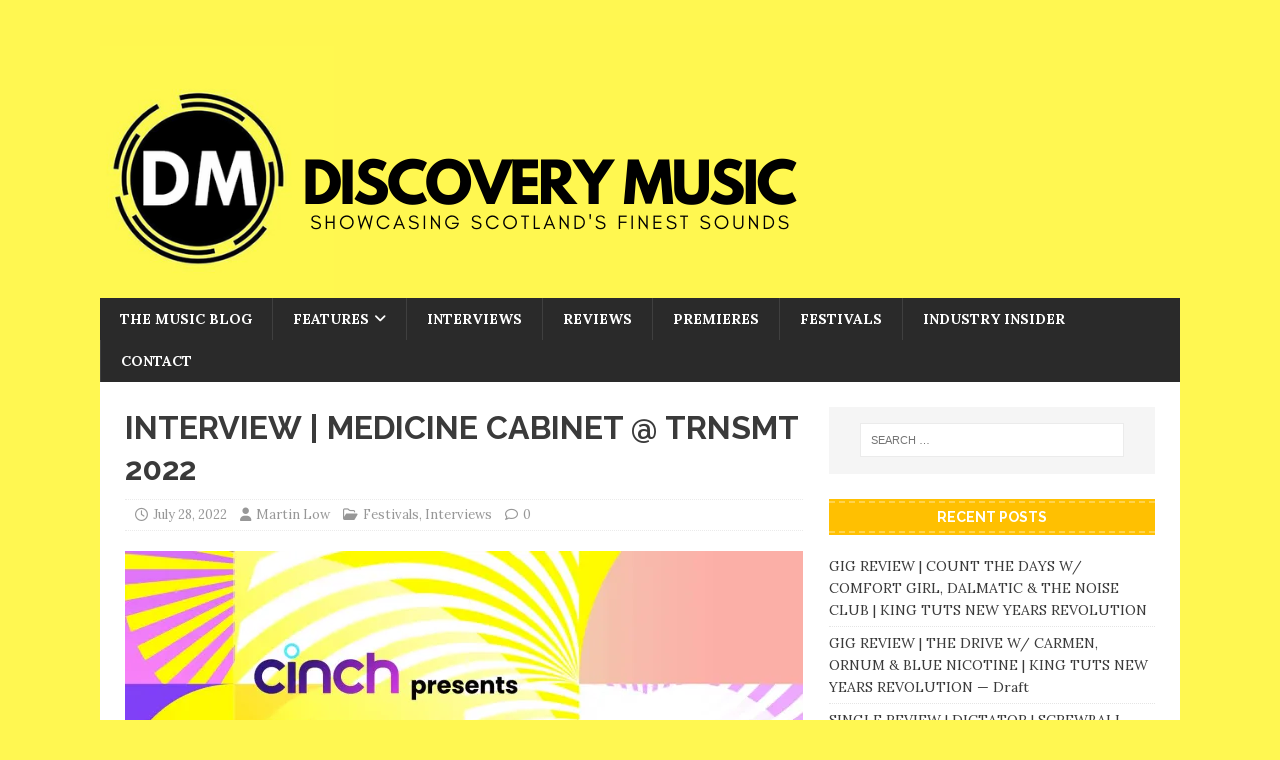

--- FILE ---
content_type: text/html; charset=UTF-8
request_url: https://discoverymusicscotland.com/interview-medicine-cabinet-trnsmt-2022/
body_size: 12822
content:
<!DOCTYPE html>
<html class="no-js" lang="en-US">
<head>
<meta charset="UTF-8">
<meta name="viewport" content="width=device-width, initial-scale=1.0">
<link rel="profile" href="http://gmpg.org/xfn/11" />
<meta name='robots' content='index, follow, max-image-preview:large, max-snippet:-1, max-video-preview:-1' />

	<!-- This site is optimized with the Yoast SEO plugin v26.7 - https://yoast.com/wordpress/plugins/seo/ -->
	<title>INTERVIEW | MEDICINE CABINET @ TRNSMT 2022 - Discovery Music Scotland</title>
	<link rel="canonical" href="https://discoverymusicscotland.com/interview-medicine-cabinet-trnsmt-2022/" />
	<meta property="og:locale" content="en_US" />
	<meta property="og:type" content="article" />
	<meta property="og:title" content="INTERVIEW | MEDICINE CABINET @ TRNSMT 2022 - Discovery Music Scotland" />
	<meta property="og:description" content="We caught up with Medicine Cabinet who had just played the River stage at TRNSMT 2022!" />
	<meta property="og:url" content="https://discoverymusicscotland.com/interview-medicine-cabinet-trnsmt-2022/" />
	<meta property="og:site_name" content="Discovery Music Scotland" />
	<meta property="article:published_time" content="2022-07-28T09:00:00+00:00" />
	<meta property="og:image" content="https://i0.wp.com/discoverymusicscotland.com/wp-content/uploads/2022/07/F317F08B-F7DE-4989-8C29-DA594AB23412.jpeg?fit=1400%2C800&ssl=1" />
	<meta property="og:image:width" content="1400" />
	<meta property="og:image:height" content="800" />
	<meta property="og:image:type" content="image/jpeg" />
	<meta name="author" content="Martin Low" />
	<meta name="twitter:card" content="summary_large_image" />
	<meta name="twitter:label1" content="Written by" />
	<meta name="twitter:data1" content="Martin Low" />
	<meta name="twitter:label2" content="Est. reading time" />
	<meta name="twitter:data2" content="1 minute" />
	<script type="application/ld+json" class="yoast-schema-graph">{"@context":"https://schema.org","@graph":[{"@type":"Article","@id":"https://discoverymusicscotland.com/interview-medicine-cabinet-trnsmt-2022/#article","isPartOf":{"@id":"https://discoverymusicscotland.com/interview-medicine-cabinet-trnsmt-2022/"},"author":{"name":"Martin Low","@id":"https://discoverymusicscotland.com/#/schema/person/8a338981d8d4dcd669fa053c6e39b885"},"headline":"INTERVIEW | MEDICINE CABINET @ TRNSMT 2022","datePublished":"2022-07-28T09:00:00+00:00","mainEntityOfPage":{"@id":"https://discoverymusicscotland.com/interview-medicine-cabinet-trnsmt-2022/"},"wordCount":37,"image":{"@id":"https://discoverymusicscotland.com/interview-medicine-cabinet-trnsmt-2022/#primaryimage"},"thumbnailUrl":"https://i0.wp.com/discoverymusicscotland.com/wp-content/uploads/2022/07/F317F08B-F7DE-4989-8C29-DA594AB23412.jpeg?fit=1400%2C800&ssl=1","articleSection":["Festivals","Interviews"],"inLanguage":"en-US"},{"@type":"WebPage","@id":"https://discoverymusicscotland.com/interview-medicine-cabinet-trnsmt-2022/","url":"https://discoverymusicscotland.com/interview-medicine-cabinet-trnsmt-2022/","name":"INTERVIEW | MEDICINE CABINET @ TRNSMT 2022 - Discovery Music Scotland","isPartOf":{"@id":"https://discoverymusicscotland.com/#website"},"primaryImageOfPage":{"@id":"https://discoverymusicscotland.com/interview-medicine-cabinet-trnsmt-2022/#primaryimage"},"image":{"@id":"https://discoverymusicscotland.com/interview-medicine-cabinet-trnsmt-2022/#primaryimage"},"thumbnailUrl":"https://i0.wp.com/discoverymusicscotland.com/wp-content/uploads/2022/07/F317F08B-F7DE-4989-8C29-DA594AB23412.jpeg?fit=1400%2C800&ssl=1","datePublished":"2022-07-28T09:00:00+00:00","author":{"@id":"https://discoverymusicscotland.com/#/schema/person/8a338981d8d4dcd669fa053c6e39b885"},"breadcrumb":{"@id":"https://discoverymusicscotland.com/interview-medicine-cabinet-trnsmt-2022/#breadcrumb"},"inLanguage":"en-US","potentialAction":[{"@type":"ReadAction","target":["https://discoverymusicscotland.com/interview-medicine-cabinet-trnsmt-2022/"]}]},{"@type":"ImageObject","inLanguage":"en-US","@id":"https://discoverymusicscotland.com/interview-medicine-cabinet-trnsmt-2022/#primaryimage","url":"https://i0.wp.com/discoverymusicscotland.com/wp-content/uploads/2022/07/F317F08B-F7DE-4989-8C29-DA594AB23412.jpeg?fit=1400%2C800&ssl=1","contentUrl":"https://i0.wp.com/discoverymusicscotland.com/wp-content/uploads/2022/07/F317F08B-F7DE-4989-8C29-DA594AB23412.jpeg?fit=1400%2C800&ssl=1","width":1400,"height":800},{"@type":"BreadcrumbList","@id":"https://discoverymusicscotland.com/interview-medicine-cabinet-trnsmt-2022/#breadcrumb","itemListElement":[{"@type":"ListItem","position":1,"name":"Home","item":"https://discoverymusicscotland.com/"},{"@type":"ListItem","position":2,"name":"INTERVIEW | MEDICINE CABINET @ TRNSMT 2022"}]},{"@type":"WebSite","@id":"https://discoverymusicscotland.com/#website","url":"https://discoverymusicscotland.com/","name":"Discovery Music Scotland","description":"Scotland&#039;s Music Site","potentialAction":[{"@type":"SearchAction","target":{"@type":"EntryPoint","urlTemplate":"https://discoverymusicscotland.com/?s={search_term_string}"},"query-input":{"@type":"PropertyValueSpecification","valueRequired":true,"valueName":"search_term_string"}}],"inLanguage":"en-US"},{"@type":"Person","@id":"https://discoverymusicscotland.com/#/schema/person/8a338981d8d4dcd669fa053c6e39b885","name":"Martin Low","image":{"@type":"ImageObject","inLanguage":"en-US","@id":"https://discoverymusicscotland.com/#/schema/person/image/","url":"https://secure.gravatar.com/avatar/828075413039a84f02cc05285694bd80e26f2184225c80708b09d497c52d9948?s=96&d=mm&r=g","contentUrl":"https://secure.gravatar.com/avatar/828075413039a84f02cc05285694bd80e26f2184225c80708b09d497c52d9948?s=96&d=mm&r=g","caption":"Martin Low"},"url":"https://discoverymusicscotland.com/author/martin-low/"}]}</script>
	<!-- / Yoast SEO plugin. -->


<link rel='dns-prefetch' href='//stats.wp.com' />
<link rel='dns-prefetch' href='//fonts.googleapis.com' />
<link rel='preconnect' href='//i0.wp.com' />
<link rel='preconnect' href='//c0.wp.com' />
<link rel="alternate" title="oEmbed (JSON)" type="application/json+oembed" href="https://discoverymusicscotland.com/wp-json/oembed/1.0/embed?url=https%3A%2F%2Fdiscoverymusicscotland.com%2Finterview-medicine-cabinet-trnsmt-2022%2F" />
<link rel="alternate" title="oEmbed (XML)" type="text/xml+oembed" href="https://discoverymusicscotland.com/wp-json/oembed/1.0/embed?url=https%3A%2F%2Fdiscoverymusicscotland.com%2Finterview-medicine-cabinet-trnsmt-2022%2F&#038;format=xml" />
		<!-- This site uses the Google Analytics by MonsterInsights plugin v9.11.1 - Using Analytics tracking - https://www.monsterinsights.com/ -->
							<script src="//www.googletagmanager.com/gtag/js?id=G-8S5T3B3QBB"  data-cfasync="false" data-wpfc-render="false" type="text/javascript" async></script>
			<script data-cfasync="false" data-wpfc-render="false" type="text/javascript">
				var mi_version = '9.11.1';
				var mi_track_user = true;
				var mi_no_track_reason = '';
								var MonsterInsightsDefaultLocations = {"page_location":"https:\/\/discoverymusicscotland.com\/interview-medicine-cabinet-trnsmt-2022\/"};
								if ( typeof MonsterInsightsPrivacyGuardFilter === 'function' ) {
					var MonsterInsightsLocations = (typeof MonsterInsightsExcludeQuery === 'object') ? MonsterInsightsPrivacyGuardFilter( MonsterInsightsExcludeQuery ) : MonsterInsightsPrivacyGuardFilter( MonsterInsightsDefaultLocations );
				} else {
					var MonsterInsightsLocations = (typeof MonsterInsightsExcludeQuery === 'object') ? MonsterInsightsExcludeQuery : MonsterInsightsDefaultLocations;
				}

								var disableStrs = [
										'ga-disable-G-8S5T3B3QBB',
									];

				/* Function to detect opted out users */
				function __gtagTrackerIsOptedOut() {
					for (var index = 0; index < disableStrs.length; index++) {
						if (document.cookie.indexOf(disableStrs[index] + '=true') > -1) {
							return true;
						}
					}

					return false;
				}

				/* Disable tracking if the opt-out cookie exists. */
				if (__gtagTrackerIsOptedOut()) {
					for (var index = 0; index < disableStrs.length; index++) {
						window[disableStrs[index]] = true;
					}
				}

				/* Opt-out function */
				function __gtagTrackerOptout() {
					for (var index = 0; index < disableStrs.length; index++) {
						document.cookie = disableStrs[index] + '=true; expires=Thu, 31 Dec 2099 23:59:59 UTC; path=/';
						window[disableStrs[index]] = true;
					}
				}

				if ('undefined' === typeof gaOptout) {
					function gaOptout() {
						__gtagTrackerOptout();
					}
				}
								window.dataLayer = window.dataLayer || [];

				window.MonsterInsightsDualTracker = {
					helpers: {},
					trackers: {},
				};
				if (mi_track_user) {
					function __gtagDataLayer() {
						dataLayer.push(arguments);
					}

					function __gtagTracker(type, name, parameters) {
						if (!parameters) {
							parameters = {};
						}

						if (parameters.send_to) {
							__gtagDataLayer.apply(null, arguments);
							return;
						}

						if (type === 'event') {
														parameters.send_to = monsterinsights_frontend.v4_id;
							var hookName = name;
							if (typeof parameters['event_category'] !== 'undefined') {
								hookName = parameters['event_category'] + ':' + name;
							}

							if (typeof MonsterInsightsDualTracker.trackers[hookName] !== 'undefined') {
								MonsterInsightsDualTracker.trackers[hookName](parameters);
							} else {
								__gtagDataLayer('event', name, parameters);
							}
							
						} else {
							__gtagDataLayer.apply(null, arguments);
						}
					}

					__gtagTracker('js', new Date());
					__gtagTracker('set', {
						'developer_id.dZGIzZG': true,
											});
					if ( MonsterInsightsLocations.page_location ) {
						__gtagTracker('set', MonsterInsightsLocations);
					}
										__gtagTracker('config', 'G-8S5T3B3QBB', {"forceSSL":"true","link_attribution":"true"} );
										window.gtag = __gtagTracker;										(function () {
						/* https://developers.google.com/analytics/devguides/collection/analyticsjs/ */
						/* ga and __gaTracker compatibility shim. */
						var noopfn = function () {
							return null;
						};
						var newtracker = function () {
							return new Tracker();
						};
						var Tracker = function () {
							return null;
						};
						var p = Tracker.prototype;
						p.get = noopfn;
						p.set = noopfn;
						p.send = function () {
							var args = Array.prototype.slice.call(arguments);
							args.unshift('send');
							__gaTracker.apply(null, args);
						};
						var __gaTracker = function () {
							var len = arguments.length;
							if (len === 0) {
								return;
							}
							var f = arguments[len - 1];
							if (typeof f !== 'object' || f === null || typeof f.hitCallback !== 'function') {
								if ('send' === arguments[0]) {
									var hitConverted, hitObject = false, action;
									if ('event' === arguments[1]) {
										if ('undefined' !== typeof arguments[3]) {
											hitObject = {
												'eventAction': arguments[3],
												'eventCategory': arguments[2],
												'eventLabel': arguments[4],
												'value': arguments[5] ? arguments[5] : 1,
											}
										}
									}
									if ('pageview' === arguments[1]) {
										if ('undefined' !== typeof arguments[2]) {
											hitObject = {
												'eventAction': 'page_view',
												'page_path': arguments[2],
											}
										}
									}
									if (typeof arguments[2] === 'object') {
										hitObject = arguments[2];
									}
									if (typeof arguments[5] === 'object') {
										Object.assign(hitObject, arguments[5]);
									}
									if ('undefined' !== typeof arguments[1].hitType) {
										hitObject = arguments[1];
										if ('pageview' === hitObject.hitType) {
											hitObject.eventAction = 'page_view';
										}
									}
									if (hitObject) {
										action = 'timing' === arguments[1].hitType ? 'timing_complete' : hitObject.eventAction;
										hitConverted = mapArgs(hitObject);
										__gtagTracker('event', action, hitConverted);
									}
								}
								return;
							}

							function mapArgs(args) {
								var arg, hit = {};
								var gaMap = {
									'eventCategory': 'event_category',
									'eventAction': 'event_action',
									'eventLabel': 'event_label',
									'eventValue': 'event_value',
									'nonInteraction': 'non_interaction',
									'timingCategory': 'event_category',
									'timingVar': 'name',
									'timingValue': 'value',
									'timingLabel': 'event_label',
									'page': 'page_path',
									'location': 'page_location',
									'title': 'page_title',
									'referrer' : 'page_referrer',
								};
								for (arg in args) {
																		if (!(!args.hasOwnProperty(arg) || !gaMap.hasOwnProperty(arg))) {
										hit[gaMap[arg]] = args[arg];
									} else {
										hit[arg] = args[arg];
									}
								}
								return hit;
							}

							try {
								f.hitCallback();
							} catch (ex) {
							}
						};
						__gaTracker.create = newtracker;
						__gaTracker.getByName = newtracker;
						__gaTracker.getAll = function () {
							return [];
						};
						__gaTracker.remove = noopfn;
						__gaTracker.loaded = true;
						window['__gaTracker'] = __gaTracker;
					})();
									} else {
										console.log("");
					(function () {
						function __gtagTracker() {
							return null;
						}

						window['__gtagTracker'] = __gtagTracker;
						window['gtag'] = __gtagTracker;
					})();
									}
			</script>
							<!-- / Google Analytics by MonsterInsights -->
		<style id='wp-img-auto-sizes-contain-inline-css' type='text/css'>
img:is([sizes=auto i],[sizes^="auto," i]){contain-intrinsic-size:3000px 1500px}
/*# sourceURL=wp-img-auto-sizes-contain-inline-css */
</style>
<style id='wp-emoji-styles-inline-css' type='text/css'>

	img.wp-smiley, img.emoji {
		display: inline !important;
		border: none !important;
		box-shadow: none !important;
		height: 1em !important;
		width: 1em !important;
		margin: 0 0.07em !important;
		vertical-align: -0.1em !important;
		background: none !important;
		padding: 0 !important;
	}
/*# sourceURL=wp-emoji-styles-inline-css */
</style>
<link rel='stylesheet' id='wp-block-library-css' href='https://c0.wp.com/c/6.9/wp-includes/css/dist/block-library/style.min.css' type='text/css' media='all' />
<style id='wp-block-embed-inline-css' type='text/css'>
.wp-block-embed.alignleft,.wp-block-embed.alignright,.wp-block[data-align=left]>[data-type="core/embed"],.wp-block[data-align=right]>[data-type="core/embed"]{max-width:360px;width:100%}.wp-block-embed.alignleft .wp-block-embed__wrapper,.wp-block-embed.alignright .wp-block-embed__wrapper,.wp-block[data-align=left]>[data-type="core/embed"] .wp-block-embed__wrapper,.wp-block[data-align=right]>[data-type="core/embed"] .wp-block-embed__wrapper{min-width:280px}.wp-block-cover .wp-block-embed{min-height:240px;min-width:320px}.wp-block-embed{overflow-wrap:break-word}.wp-block-embed :where(figcaption){margin-bottom:1em;margin-top:.5em}.wp-block-embed iframe{max-width:100%}.wp-block-embed__wrapper{position:relative}.wp-embed-responsive .wp-has-aspect-ratio .wp-block-embed__wrapper:before{content:"";display:block;padding-top:50%}.wp-embed-responsive .wp-has-aspect-ratio iframe{bottom:0;height:100%;left:0;position:absolute;right:0;top:0;width:100%}.wp-embed-responsive .wp-embed-aspect-21-9 .wp-block-embed__wrapper:before{padding-top:42.85%}.wp-embed-responsive .wp-embed-aspect-18-9 .wp-block-embed__wrapper:before{padding-top:50%}.wp-embed-responsive .wp-embed-aspect-16-9 .wp-block-embed__wrapper:before{padding-top:56.25%}.wp-embed-responsive .wp-embed-aspect-4-3 .wp-block-embed__wrapper:before{padding-top:75%}.wp-embed-responsive .wp-embed-aspect-1-1 .wp-block-embed__wrapper:before{padding-top:100%}.wp-embed-responsive .wp-embed-aspect-9-16 .wp-block-embed__wrapper:before{padding-top:177.77%}.wp-embed-responsive .wp-embed-aspect-1-2 .wp-block-embed__wrapper:before{padding-top:200%}
/*# sourceURL=https://c0.wp.com/c/6.9/wp-includes/blocks/embed/style.min.css */
</style>
<style id='global-styles-inline-css' type='text/css'>
:root{--wp--preset--aspect-ratio--square: 1;--wp--preset--aspect-ratio--4-3: 4/3;--wp--preset--aspect-ratio--3-4: 3/4;--wp--preset--aspect-ratio--3-2: 3/2;--wp--preset--aspect-ratio--2-3: 2/3;--wp--preset--aspect-ratio--16-9: 16/9;--wp--preset--aspect-ratio--9-16: 9/16;--wp--preset--color--black: #000000;--wp--preset--color--cyan-bluish-gray: #abb8c3;--wp--preset--color--white: #ffffff;--wp--preset--color--pale-pink: #f78da7;--wp--preset--color--vivid-red: #cf2e2e;--wp--preset--color--luminous-vivid-orange: #ff6900;--wp--preset--color--luminous-vivid-amber: #fcb900;--wp--preset--color--light-green-cyan: #7bdcb5;--wp--preset--color--vivid-green-cyan: #00d084;--wp--preset--color--pale-cyan-blue: #8ed1fc;--wp--preset--color--vivid-cyan-blue: #0693e3;--wp--preset--color--vivid-purple: #9b51e0;--wp--preset--gradient--vivid-cyan-blue-to-vivid-purple: linear-gradient(135deg,rgb(6,147,227) 0%,rgb(155,81,224) 100%);--wp--preset--gradient--light-green-cyan-to-vivid-green-cyan: linear-gradient(135deg,rgb(122,220,180) 0%,rgb(0,208,130) 100%);--wp--preset--gradient--luminous-vivid-amber-to-luminous-vivid-orange: linear-gradient(135deg,rgb(252,185,0) 0%,rgb(255,105,0) 100%);--wp--preset--gradient--luminous-vivid-orange-to-vivid-red: linear-gradient(135deg,rgb(255,105,0) 0%,rgb(207,46,46) 100%);--wp--preset--gradient--very-light-gray-to-cyan-bluish-gray: linear-gradient(135deg,rgb(238,238,238) 0%,rgb(169,184,195) 100%);--wp--preset--gradient--cool-to-warm-spectrum: linear-gradient(135deg,rgb(74,234,220) 0%,rgb(151,120,209) 20%,rgb(207,42,186) 40%,rgb(238,44,130) 60%,rgb(251,105,98) 80%,rgb(254,248,76) 100%);--wp--preset--gradient--blush-light-purple: linear-gradient(135deg,rgb(255,206,236) 0%,rgb(152,150,240) 100%);--wp--preset--gradient--blush-bordeaux: linear-gradient(135deg,rgb(254,205,165) 0%,rgb(254,45,45) 50%,rgb(107,0,62) 100%);--wp--preset--gradient--luminous-dusk: linear-gradient(135deg,rgb(255,203,112) 0%,rgb(199,81,192) 50%,rgb(65,88,208) 100%);--wp--preset--gradient--pale-ocean: linear-gradient(135deg,rgb(255,245,203) 0%,rgb(182,227,212) 50%,rgb(51,167,181) 100%);--wp--preset--gradient--electric-grass: linear-gradient(135deg,rgb(202,248,128) 0%,rgb(113,206,126) 100%);--wp--preset--gradient--midnight: linear-gradient(135deg,rgb(2,3,129) 0%,rgb(40,116,252) 100%);--wp--preset--font-size--small: 13px;--wp--preset--font-size--medium: 20px;--wp--preset--font-size--large: 36px;--wp--preset--font-size--x-large: 42px;--wp--preset--spacing--20: 0.44rem;--wp--preset--spacing--30: 0.67rem;--wp--preset--spacing--40: 1rem;--wp--preset--spacing--50: 1.5rem;--wp--preset--spacing--60: 2.25rem;--wp--preset--spacing--70: 3.38rem;--wp--preset--spacing--80: 5.06rem;--wp--preset--shadow--natural: 6px 6px 9px rgba(0, 0, 0, 0.2);--wp--preset--shadow--deep: 12px 12px 50px rgba(0, 0, 0, 0.4);--wp--preset--shadow--sharp: 6px 6px 0px rgba(0, 0, 0, 0.2);--wp--preset--shadow--outlined: 6px 6px 0px -3px rgb(255, 255, 255), 6px 6px rgb(0, 0, 0);--wp--preset--shadow--crisp: 6px 6px 0px rgb(0, 0, 0);}:where(.is-layout-flex){gap: 0.5em;}:where(.is-layout-grid){gap: 0.5em;}body .is-layout-flex{display: flex;}.is-layout-flex{flex-wrap: wrap;align-items: center;}.is-layout-flex > :is(*, div){margin: 0;}body .is-layout-grid{display: grid;}.is-layout-grid > :is(*, div){margin: 0;}:where(.wp-block-columns.is-layout-flex){gap: 2em;}:where(.wp-block-columns.is-layout-grid){gap: 2em;}:where(.wp-block-post-template.is-layout-flex){gap: 1.25em;}:where(.wp-block-post-template.is-layout-grid){gap: 1.25em;}.has-black-color{color: var(--wp--preset--color--black) !important;}.has-cyan-bluish-gray-color{color: var(--wp--preset--color--cyan-bluish-gray) !important;}.has-white-color{color: var(--wp--preset--color--white) !important;}.has-pale-pink-color{color: var(--wp--preset--color--pale-pink) !important;}.has-vivid-red-color{color: var(--wp--preset--color--vivid-red) !important;}.has-luminous-vivid-orange-color{color: var(--wp--preset--color--luminous-vivid-orange) !important;}.has-luminous-vivid-amber-color{color: var(--wp--preset--color--luminous-vivid-amber) !important;}.has-light-green-cyan-color{color: var(--wp--preset--color--light-green-cyan) !important;}.has-vivid-green-cyan-color{color: var(--wp--preset--color--vivid-green-cyan) !important;}.has-pale-cyan-blue-color{color: var(--wp--preset--color--pale-cyan-blue) !important;}.has-vivid-cyan-blue-color{color: var(--wp--preset--color--vivid-cyan-blue) !important;}.has-vivid-purple-color{color: var(--wp--preset--color--vivid-purple) !important;}.has-black-background-color{background-color: var(--wp--preset--color--black) !important;}.has-cyan-bluish-gray-background-color{background-color: var(--wp--preset--color--cyan-bluish-gray) !important;}.has-white-background-color{background-color: var(--wp--preset--color--white) !important;}.has-pale-pink-background-color{background-color: var(--wp--preset--color--pale-pink) !important;}.has-vivid-red-background-color{background-color: var(--wp--preset--color--vivid-red) !important;}.has-luminous-vivid-orange-background-color{background-color: var(--wp--preset--color--luminous-vivid-orange) !important;}.has-luminous-vivid-amber-background-color{background-color: var(--wp--preset--color--luminous-vivid-amber) !important;}.has-light-green-cyan-background-color{background-color: var(--wp--preset--color--light-green-cyan) !important;}.has-vivid-green-cyan-background-color{background-color: var(--wp--preset--color--vivid-green-cyan) !important;}.has-pale-cyan-blue-background-color{background-color: var(--wp--preset--color--pale-cyan-blue) !important;}.has-vivid-cyan-blue-background-color{background-color: var(--wp--preset--color--vivid-cyan-blue) !important;}.has-vivid-purple-background-color{background-color: var(--wp--preset--color--vivid-purple) !important;}.has-black-border-color{border-color: var(--wp--preset--color--black) !important;}.has-cyan-bluish-gray-border-color{border-color: var(--wp--preset--color--cyan-bluish-gray) !important;}.has-white-border-color{border-color: var(--wp--preset--color--white) !important;}.has-pale-pink-border-color{border-color: var(--wp--preset--color--pale-pink) !important;}.has-vivid-red-border-color{border-color: var(--wp--preset--color--vivid-red) !important;}.has-luminous-vivid-orange-border-color{border-color: var(--wp--preset--color--luminous-vivid-orange) !important;}.has-luminous-vivid-amber-border-color{border-color: var(--wp--preset--color--luminous-vivid-amber) !important;}.has-light-green-cyan-border-color{border-color: var(--wp--preset--color--light-green-cyan) !important;}.has-vivid-green-cyan-border-color{border-color: var(--wp--preset--color--vivid-green-cyan) !important;}.has-pale-cyan-blue-border-color{border-color: var(--wp--preset--color--pale-cyan-blue) !important;}.has-vivid-cyan-blue-border-color{border-color: var(--wp--preset--color--vivid-cyan-blue) !important;}.has-vivid-purple-border-color{border-color: var(--wp--preset--color--vivid-purple) !important;}.has-vivid-cyan-blue-to-vivid-purple-gradient-background{background: var(--wp--preset--gradient--vivid-cyan-blue-to-vivid-purple) !important;}.has-light-green-cyan-to-vivid-green-cyan-gradient-background{background: var(--wp--preset--gradient--light-green-cyan-to-vivid-green-cyan) !important;}.has-luminous-vivid-amber-to-luminous-vivid-orange-gradient-background{background: var(--wp--preset--gradient--luminous-vivid-amber-to-luminous-vivid-orange) !important;}.has-luminous-vivid-orange-to-vivid-red-gradient-background{background: var(--wp--preset--gradient--luminous-vivid-orange-to-vivid-red) !important;}.has-very-light-gray-to-cyan-bluish-gray-gradient-background{background: var(--wp--preset--gradient--very-light-gray-to-cyan-bluish-gray) !important;}.has-cool-to-warm-spectrum-gradient-background{background: var(--wp--preset--gradient--cool-to-warm-spectrum) !important;}.has-blush-light-purple-gradient-background{background: var(--wp--preset--gradient--blush-light-purple) !important;}.has-blush-bordeaux-gradient-background{background: var(--wp--preset--gradient--blush-bordeaux) !important;}.has-luminous-dusk-gradient-background{background: var(--wp--preset--gradient--luminous-dusk) !important;}.has-pale-ocean-gradient-background{background: var(--wp--preset--gradient--pale-ocean) !important;}.has-electric-grass-gradient-background{background: var(--wp--preset--gradient--electric-grass) !important;}.has-midnight-gradient-background{background: var(--wp--preset--gradient--midnight) !important;}.has-small-font-size{font-size: var(--wp--preset--font-size--small) !important;}.has-medium-font-size{font-size: var(--wp--preset--font-size--medium) !important;}.has-large-font-size{font-size: var(--wp--preset--font-size--large) !important;}.has-x-large-font-size{font-size: var(--wp--preset--font-size--x-large) !important;}
/*# sourceURL=global-styles-inline-css */
</style>

<style id='classic-theme-styles-inline-css' type='text/css'>
/*! This file is auto-generated */
.wp-block-button__link{color:#fff;background-color:#32373c;border-radius:9999px;box-shadow:none;text-decoration:none;padding:calc(.667em + 2px) calc(1.333em + 2px);font-size:1.125em}.wp-block-file__button{background:#32373c;color:#fff;text-decoration:none}
/*# sourceURL=/wp-includes/css/classic-themes.min.css */
</style>
<link rel='stylesheet' id='mh-magazine-lite-css' href='https://discoverymusicscotland.com/wp-content/themes/mh-magazine-lite/style.css?ver=2.10.0' type='text/css' media='all' />
<link rel='stylesheet' id='mh-retromag-css' href='https://discoverymusicscotland.com/wp-content/themes/mh-retromag/style.css?ver=1.0.1' type='text/css' media='all' />
<link rel='stylesheet' id='mh-font-awesome-css' href='https://discoverymusicscotland.com/wp-content/themes/mh-magazine-lite/includes/font-awesome.min.css' type='text/css' media='all' />
<link rel='stylesheet' id='mh-retromag-fonts-css' href='https://fonts.googleapis.com/css?family=Lora:400,400i,700|Raleway:400,700' type='text/css' media='all' />
<link rel='stylesheet' id='wp-block-paragraph-css' href='https://c0.wp.com/c/6.9/wp-includes/blocks/paragraph/style.min.css' type='text/css' media='all' />
<script type="text/javascript" src="https://discoverymusicscotland.com/wp-content/plugins/google-analytics-for-wordpress/assets/js/frontend-gtag.min.js?ver=9.11.1" id="monsterinsights-frontend-script-js" async="async" data-wp-strategy="async"></script>
<script data-cfasync="false" data-wpfc-render="false" type="text/javascript" id='monsterinsights-frontend-script-js-extra'>/* <![CDATA[ */
var monsterinsights_frontend = {"js_events_tracking":"true","download_extensions":"doc,pdf,ppt,zip,xls,docx,pptx,xlsx","inbound_paths":"[{\"path\":\"\\\/go\\\/\",\"label\":\"affiliate\"},{\"path\":\"\\\/recommend\\\/\",\"label\":\"affiliate\"}]","home_url":"https:\/\/discoverymusicscotland.com","hash_tracking":"false","v4_id":"G-8S5T3B3QBB"};/* ]]> */
</script>
<script type="text/javascript" src="https://c0.wp.com/c/6.9/wp-includes/js/jquery/jquery.min.js" id="jquery-core-js"></script>
<script type="text/javascript" src="https://c0.wp.com/c/6.9/wp-includes/js/jquery/jquery-migrate.min.js" id="jquery-migrate-js"></script>
<script type="text/javascript" id="mh-scripts-js-extra">
/* <![CDATA[ */
var mh_magazine = {"text":{"toggle_menu":"Toggle Menu"}};
//# sourceURL=mh-scripts-js-extra
/* ]]> */
</script>
<script type="text/javascript" src="https://discoverymusicscotland.com/wp-content/themes/mh-magazine-lite/js/scripts.js?ver=2.10.0" id="mh-scripts-js"></script>
<link rel="https://api.w.org/" href="https://discoverymusicscotland.com/wp-json/" /><link rel="alternate" title="JSON" type="application/json" href="https://discoverymusicscotland.com/wp-json/wp/v2/posts/5813" /><link rel="EditURI" type="application/rsd+xml" title="RSD" href="https://discoverymusicscotland.com/xmlrpc.php?rsd" />
<meta name="generator" content="WordPress 6.9" />
<link rel='shortlink' href='https://discoverymusicscotland.com/?p=5813' />
            <script type="text/javascript"><!--
                                function powerpress_pinw(pinw_url){window.open(pinw_url, 'PowerPressPlayer','toolbar=0,status=0,resizable=1,width=460,height=320');	return false;}
                //-->

                // tabnab protection
                window.addEventListener('load', function () {
                    // make all links have rel="noopener noreferrer"
                    document.querySelectorAll('a[target="_blank"]').forEach(link => {
                        link.setAttribute('rel', 'noopener noreferrer');
                    });
                });
            </script>
            	<style>img#wpstats{display:none}</style>
		<!--[if lt IE 9]>
<script src="https://discoverymusicscotland.com/wp-content/themes/mh-magazine-lite/js/css3-mediaqueries.js"></script>
<![endif]-->
<style type="text/css" id="custom-background-css">
body.custom-background { background-color: #fff751; }
</style>
	<link rel="icon" href="https://i0.wp.com/discoverymusicscotland.com/wp-content/uploads/2020/04/cropped-DM-Logo-1.png?fit=32%2C32&#038;ssl=1" sizes="32x32" />
<link rel="icon" href="https://i0.wp.com/discoverymusicscotland.com/wp-content/uploads/2020/04/cropped-DM-Logo-1.png?fit=192%2C192&#038;ssl=1" sizes="192x192" />
<link rel="apple-touch-icon" href="https://i0.wp.com/discoverymusicscotland.com/wp-content/uploads/2020/04/cropped-DM-Logo-1.png?fit=180%2C180&#038;ssl=1" />
<meta name="msapplication-TileImage" content="https://i0.wp.com/discoverymusicscotland.com/wp-content/uploads/2020/04/cropped-DM-Logo-1.png?fit=270%2C270&#038;ssl=1" />
</head>
<body id="mh-mobile" class="wp-singular post-template-default single single-post postid-5813 single-format-standard custom-background wp-theme-mh-magazine-lite wp-child-theme-mh-retromag mh-right-sb" itemscope="itemscope" itemtype="https://schema.org/WebPage">
<div class="mh-container mh-container-outer">
<div class="mh-header-mobile-nav mh-clearfix"></div>
<header class="mh-header" itemscope="itemscope" itemtype="https://schema.org/WPHeader">
	<div class="mh-container mh-container-inner mh-row mh-clearfix">
		<div class="mh-custom-header mh-clearfix">
<a class="mh-header-image-link" href="https://discoverymusicscotland.com/" title="Discovery Music Scotland" rel="home">
<img class="mh-header-image" src="https://discoverymusicscotland.com/wp-content/uploads/2020/05/cropped-DISCOVERY-MUSIC-FB-BANNER-3.png" height="273" width="820" alt="Discovery Music Scotland" />
</a>
</div>
	</div>
	<div class="mh-main-nav-wrap">
		<nav class="mh-navigation mh-main-nav mh-container mh-container-inner mh-clearfix" itemscope="itemscope" itemtype="https://schema.org/SiteNavigationElement">
			<div class="menu-main-menu-container"><ul id="menu-main-menu" class="menu"><li id="menu-item-17" class="menu-item menu-item-type-taxonomy menu-item-object-category menu-item-17"><a href="https://discoverymusicscotland.com/category/music-blog/">The Music Blog</a></li>
<li id="menu-item-13" class="menu-item menu-item-type-taxonomy menu-item-object-category menu-item-has-children menu-item-13"><a href="https://discoverymusicscotland.com/category/features/">Features</a>
<ul class="sub-menu">
	<li id="menu-item-12" class="menu-item menu-item-type-taxonomy menu-item-object-category menu-item-12"><a href="https://discoverymusicscotland.com/category/news/">News</a></li>
</ul>
</li>
<li id="menu-item-14" class="menu-item menu-item-type-taxonomy menu-item-object-category current-post-ancestor current-menu-parent current-post-parent menu-item-14"><a href="https://discoverymusicscotland.com/category/interviews/">Interviews</a></li>
<li id="menu-item-16" class="menu-item menu-item-type-taxonomy menu-item-object-category menu-item-16"><a href="https://discoverymusicscotland.com/category/reviews/">Reviews</a></li>
<li id="menu-item-15" class="menu-item menu-item-type-taxonomy menu-item-object-category menu-item-15"><a href="https://discoverymusicscotland.com/category/premiers/">Premieres</a></li>
<li id="menu-item-18" class="menu-item menu-item-type-taxonomy menu-item-object-category current-post-ancestor current-menu-parent current-post-parent menu-item-18"><a href="https://discoverymusicscotland.com/category/festivals/">Festivals</a></li>
<li id="menu-item-19" class="menu-item menu-item-type-taxonomy menu-item-object-category menu-item-19"><a href="https://discoverymusicscotland.com/category/industry-insider/">Industry Insider</a></li>
<li id="menu-item-1615" class="menu-item menu-item-type-post_type menu-item-object-page menu-item-1615"><a href="https://discoverymusicscotland.com/contact/">Contact</a></li>
</ul></div>		</nav>
	</div>
</header><div class="mh-wrapper mh-clearfix">
	<div id="main-content" class="mh-content" role="main" itemprop="mainContentOfPage"><article id="post-5813" class="post-5813 post type-post status-publish format-standard has-post-thumbnail hentry category-festivals category-interviews">
	<header class="entry-header mh-clearfix"><h1 class="entry-title">INTERVIEW | MEDICINE CABINET @ TRNSMT 2022</h1><p class="mh-meta entry-meta">
<span class="entry-meta-date updated"><i class="far fa-clock"></i><a href="https://discoverymusicscotland.com/2022/07/">July 28, 2022</a></span>
<span class="entry-meta-author author vcard"><i class="fa fa-user"></i><a class="fn" href="https://discoverymusicscotland.com/author/martin-low/">Martin Low</a></span>
<span class="entry-meta-categories"><i class="far fa-folder-open"></i><a href="https://discoverymusicscotland.com/category/festivals/" rel="category tag">Festivals</a>, <a href="https://discoverymusicscotland.com/category/interviews/" rel="category tag">Interviews</a></span>
<span class="entry-meta-comments"><i class="far fa-comment"></i><a class="mh-comment-scroll" href="https://discoverymusicscotland.com/interview-medicine-cabinet-trnsmt-2022/#mh-comments">0</a></span>
</p>
	</header>
		<div class="entry-content mh-clearfix">
<figure class="entry-thumbnail">
<img src="https://i0.wp.com/discoverymusicscotland.com/wp-content/uploads/2022/07/F317F08B-F7DE-4989-8C29-DA594AB23412.jpeg?resize=678%2C381&#038;ssl=1" alt="" title="F317F08B-F7DE-4989-8C29-DA594AB23412" />
</figure>

<p>We caught up with Medicine Cabinet who had just played the River stage at TRNSMT 2022!<br><br></p>



<figure class="wp-block-embed is-type-rich is-provider-soundcloud wp-block-embed-soundcloud"><div class="wp-block-embed__wrapper">
<iframe title="DISCOVERY MUSIC | TRNSMT 2022 | MEDICINE CABINET by Discovery Music" width="678" height="400" scrolling="no" frameborder="no" src="https://w.soundcloud.com/player/?visual=true&#038;url=https%3A%2F%2Fapi.soundcloud.com%2Ftracks%2F1309497205&#038;show_artwork=true&#038;maxheight=1000&#038;maxwidth=678"></iframe>
</div></figure>
	</div></article><nav class="mh-post-nav mh-row mh-clearfix" itemscope="itemscope" itemtype="https://schema.org/SiteNavigationElement">
<div class="mh-col-1-2 mh-post-nav-item mh-post-nav-prev">
<a href="https://discoverymusicscotland.com/single-review-aiden-driver-going-under/" rel="prev"><img width="80" height="60" src="https://i0.wp.com/discoverymusicscotland.com/wp-content/uploads/2022/07/293433210_5339410709475576_6679706830130630477_n.jpg?resize=80%2C60&amp;ssl=1" class="attachment-mh-magazine-lite-small size-mh-magazine-lite-small wp-post-image" alt="" decoding="async" srcset="https://i0.wp.com/discoverymusicscotland.com/wp-content/uploads/2022/07/293433210_5339410709475576_6679706830130630477_n.jpg?resize=678%2C509&amp;ssl=1 678w, https://i0.wp.com/discoverymusicscotland.com/wp-content/uploads/2022/07/293433210_5339410709475576_6679706830130630477_n.jpg?resize=326%2C245&amp;ssl=1 326w, https://i0.wp.com/discoverymusicscotland.com/wp-content/uploads/2022/07/293433210_5339410709475576_6679706830130630477_n.jpg?resize=80%2C60&amp;ssl=1 80w, https://i0.wp.com/discoverymusicscotland.com/wp-content/uploads/2022/07/293433210_5339410709475576_6679706830130630477_n.jpg?zoom=2&amp;resize=80%2C60 160w, https://i0.wp.com/discoverymusicscotland.com/wp-content/uploads/2022/07/293433210_5339410709475576_6679706830130630477_n.jpg?zoom=3&amp;resize=80%2C60 240w" sizes="(max-width: 80px) 100vw, 80px" /><span>Previous</span><p>SINGLE REVIEW | AIDEN DRIVER | GOING UNDER</p></a></div>
<div class="mh-col-1-2 mh-post-nav-item mh-post-nav-next">
<a href="https://discoverymusicscotland.com/interview-mimi-webb-trnsmt-2022/" rel="next"><img width="80" height="60" src="https://i0.wp.com/discoverymusicscotland.com/wp-content/uploads/2022/07/F317F08B-F7DE-4989-8C29-DA594AB23412.jpeg?resize=80%2C60&amp;ssl=1" class="attachment-mh-magazine-lite-small size-mh-magazine-lite-small wp-post-image" alt="" decoding="async" srcset="https://i0.wp.com/discoverymusicscotland.com/wp-content/uploads/2022/07/F317F08B-F7DE-4989-8C29-DA594AB23412.jpeg?resize=678%2C509&amp;ssl=1 678w, https://i0.wp.com/discoverymusicscotland.com/wp-content/uploads/2022/07/F317F08B-F7DE-4989-8C29-DA594AB23412.jpeg?resize=326%2C245&amp;ssl=1 326w, https://i0.wp.com/discoverymusicscotland.com/wp-content/uploads/2022/07/F317F08B-F7DE-4989-8C29-DA594AB23412.jpeg?resize=80%2C60&amp;ssl=1 80w, https://i0.wp.com/discoverymusicscotland.com/wp-content/uploads/2022/07/F317F08B-F7DE-4989-8C29-DA594AB23412.jpeg?zoom=2&amp;resize=80%2C60 160w, https://i0.wp.com/discoverymusicscotland.com/wp-content/uploads/2022/07/F317F08B-F7DE-4989-8C29-DA594AB23412.jpeg?zoom=3&amp;resize=80%2C60 240w" sizes="(max-width: 80px) 100vw, 80px" /><span>Next</span><p>INTERVIEW | MIMI WEBB @ TRNSMT 2022</p></a></div>
</nav>
	</div>
	<aside class="mh-widget-col-1 mh-sidebar" itemscope="itemscope" itemtype="https://schema.org/WPSideBar"><div id="search-2" class="mh-widget widget_search"><form role="search" method="get" class="search-form" action="https://discoverymusicscotland.com/">
				<label>
					<span class="screen-reader-text">Search for:</span>
					<input type="search" class="search-field" placeholder="Search &hellip;" value="" name="s" />
				</label>
				<input type="submit" class="search-submit" value="Search" />
			</form></div>
		<div id="recent-posts-2" class="mh-widget widget_recent_entries">
		<h4 class="mh-widget-title"><span class="mh-widget-title-inner">Recent Posts</span></h4>
		<ul>
											<li>
					<a href="https://discoverymusicscotland.com/gig-review-count-the-days-w-comfort-girl-dalmatic-the-noise-club-king-tuts-new-years-revolution/">GIG REVIEW | COUNT THE DAYS W/ COMFORT GIRL, DALMATIC &amp; THE NOISE CLUB | KING TUTS NEW YEARS REVOLUTION</a>
									</li>
											<li>
					<a href="https://discoverymusicscotland.com/gig-review-the-drive-w-carmen-ornum-blue-nicotine-king-tuts-new-years-revolution-draft/">GIG REVIEW | THE DRIVE W/ CARMEN, ORNUM &amp; BLUE NICOTINE | KING TUTS NEW YEARS REVOLUTION — Draft</a>
									</li>
											<li>
					<a href="https://discoverymusicscotland.com/single-review-dictator-screwball-scramble/">SINGLE REVIEW | DICTATOR | SCREWBALL SCRAMBLE</a>
									</li>
											<li>
					<a href="https://discoverymusicscotland.com/gig-review-wolf-alice-ovo-hydro/">GIG REVIEW | WOLF ALICE @ OVO HYDRO</a>
									</li>
											<li>
					<a href="https://discoverymusicscotland.com/gig-review-radio-free-alice-king-tuts/">GIG REVIEW | RADIO FREE ALICE @ KING TUTS</a>
									</li>
					</ul>

		</div><div id="categories-2" class="mh-widget widget_categories"><h4 class="mh-widget-title"><span class="mh-widget-title-inner">Categories</span></h4>
			<ul>
					<li class="cat-item cat-item-16"><a href="https://discoverymusicscotland.com/category/music-blog/acoustic-folk/">Acoustic / Folk</a>
</li>
	<li class="cat-item cat-item-17"><a href="https://discoverymusicscotland.com/category/music-blog/alternative/">Alternative</a>
</li>
	<li class="cat-item cat-item-1002"><a href="https://discoverymusicscotland.com/category/music-blog/country/">Country</a>
</li>
	<li class="cat-item cat-item-8"><a href="https://discoverymusicscotland.com/category/music-blog/electronic-music/">Electronic Music</a>
</li>
	<li class="cat-item cat-item-3"><a href="https://discoverymusicscotland.com/category/features/">Features</a>
</li>
	<li class="cat-item cat-item-4"><a href="https://discoverymusicscotland.com/category/festivals/">Festivals</a>
</li>
	<li class="cat-item cat-item-89"><a href="https://discoverymusicscotland.com/category/funk-soul/">Funk/Soul</a>
</li>
	<li class="cat-item cat-item-9"><a href="https://discoverymusicscotland.com/category/industry-insider/">Industry Insider</a>
</li>
	<li class="cat-item cat-item-5"><a href="https://discoverymusicscotland.com/category/interviews/">Interviews</a>
</li>
	<li class="cat-item cat-item-2"><a href="https://discoverymusicscotland.com/category/news/">News</a>
</li>
	<li class="cat-item cat-item-441"><a href="https://discoverymusicscotland.com/category/playlist/">Playlist</a>
</li>
	<li class="cat-item cat-item-885"><a href="https://discoverymusicscotland.com/category/pop/">pop</a>
</li>
	<li class="cat-item cat-item-7"><a href="https://discoverymusicscotland.com/category/premiers/">Premiers</a>
</li>
	<li class="cat-item cat-item-90"><a href="https://discoverymusicscotland.com/category/music-blog/previews/">Previews</a>
</li>
	<li class="cat-item cat-item-15"><a href="https://discoverymusicscotland.com/category/music-blog/punk/">Punk</a>
</li>
	<li class="cat-item cat-item-6"><a href="https://discoverymusicscotland.com/category/reviews/">Reviews</a>
</li>
	<li class="cat-item cat-item-14"><a href="https://discoverymusicscotland.com/category/music-blog/rock/">Rock / Indie</a>
</li>
	<li class="cat-item cat-item-1"><a href="https://discoverymusicscotland.com/category/music-blog/">The Music Blog</a>
</li>
	<li class="cat-item cat-item-13"><a href="https://discoverymusicscotland.com/category/music-blog/urban-rb/">Urban / R&amp;B</a>
</li>
			</ul>

			</div></aside></div>
<div class="mh-copyright-wrap">
	<div class="mh-container mh-container-inner mh-clearfix">
		<p class="mh-copyright">Copyright &copy; 2026 | WordPress Theme by <a href="https://mhthemes.com/themes/mh-magazine/?utm_source=customer&#038;utm_medium=link&#038;utm_campaign=MH+Magazine+Lite" rel="nofollow">MH Themes</a></p>
	</div>
</div>
</div><!-- .mh-container-outer -->
<script type="speculationrules">
{"prefetch":[{"source":"document","where":{"and":[{"href_matches":"/*"},{"not":{"href_matches":["/wp-*.php","/wp-admin/*","/wp-content/uploads/*","/wp-content/*","/wp-content/plugins/*","/wp-content/themes/mh-retromag/*","/wp-content/themes/mh-magazine-lite/*","/*\\?(.+)"]}},{"not":{"selector_matches":"a[rel~=\"nofollow\"]"}},{"not":{"selector_matches":".no-prefetch, .no-prefetch a"}}]},"eagerness":"conservative"}]}
</script>
<script type="text/javascript" id="jetpack-stats-js-before">
/* <![CDATA[ */
_stq = window._stq || [];
_stq.push([ "view", {"v":"ext","blog":"168202481","post":"5813","tz":"0","srv":"discoverymusicscotland.com","j":"1:15.4"} ]);
_stq.push([ "clickTrackerInit", "168202481", "5813" ]);
//# sourceURL=jetpack-stats-js-before
/* ]]> */
</script>
<script type="text/javascript" src="https://stats.wp.com/e-202603.js" id="jetpack-stats-js" defer="defer" data-wp-strategy="defer"></script>
<script id="wp-emoji-settings" type="application/json">
{"baseUrl":"https://s.w.org/images/core/emoji/17.0.2/72x72/","ext":".png","svgUrl":"https://s.w.org/images/core/emoji/17.0.2/svg/","svgExt":".svg","source":{"concatemoji":"https://discoverymusicscotland.com/wp-includes/js/wp-emoji-release.min.js?ver=6.9"}}
</script>
<script type="module">
/* <![CDATA[ */
/*! This file is auto-generated */
const a=JSON.parse(document.getElementById("wp-emoji-settings").textContent),o=(window._wpemojiSettings=a,"wpEmojiSettingsSupports"),s=["flag","emoji"];function i(e){try{var t={supportTests:e,timestamp:(new Date).valueOf()};sessionStorage.setItem(o,JSON.stringify(t))}catch(e){}}function c(e,t,n){e.clearRect(0,0,e.canvas.width,e.canvas.height),e.fillText(t,0,0);t=new Uint32Array(e.getImageData(0,0,e.canvas.width,e.canvas.height).data);e.clearRect(0,0,e.canvas.width,e.canvas.height),e.fillText(n,0,0);const a=new Uint32Array(e.getImageData(0,0,e.canvas.width,e.canvas.height).data);return t.every((e,t)=>e===a[t])}function p(e,t){e.clearRect(0,0,e.canvas.width,e.canvas.height),e.fillText(t,0,0);var n=e.getImageData(16,16,1,1);for(let e=0;e<n.data.length;e++)if(0!==n.data[e])return!1;return!0}function u(e,t,n,a){switch(t){case"flag":return n(e,"\ud83c\udff3\ufe0f\u200d\u26a7\ufe0f","\ud83c\udff3\ufe0f\u200b\u26a7\ufe0f")?!1:!n(e,"\ud83c\udde8\ud83c\uddf6","\ud83c\udde8\u200b\ud83c\uddf6")&&!n(e,"\ud83c\udff4\udb40\udc67\udb40\udc62\udb40\udc65\udb40\udc6e\udb40\udc67\udb40\udc7f","\ud83c\udff4\u200b\udb40\udc67\u200b\udb40\udc62\u200b\udb40\udc65\u200b\udb40\udc6e\u200b\udb40\udc67\u200b\udb40\udc7f");case"emoji":return!a(e,"\ud83e\u1fac8")}return!1}function f(e,t,n,a){let r;const o=(r="undefined"!=typeof WorkerGlobalScope&&self instanceof WorkerGlobalScope?new OffscreenCanvas(300,150):document.createElement("canvas")).getContext("2d",{willReadFrequently:!0}),s=(o.textBaseline="top",o.font="600 32px Arial",{});return e.forEach(e=>{s[e]=t(o,e,n,a)}),s}function r(e){var t=document.createElement("script");t.src=e,t.defer=!0,document.head.appendChild(t)}a.supports={everything:!0,everythingExceptFlag:!0},new Promise(t=>{let n=function(){try{var e=JSON.parse(sessionStorage.getItem(o));if("object"==typeof e&&"number"==typeof e.timestamp&&(new Date).valueOf()<e.timestamp+604800&&"object"==typeof e.supportTests)return e.supportTests}catch(e){}return null}();if(!n){if("undefined"!=typeof Worker&&"undefined"!=typeof OffscreenCanvas&&"undefined"!=typeof URL&&URL.createObjectURL&&"undefined"!=typeof Blob)try{var e="postMessage("+f.toString()+"("+[JSON.stringify(s),u.toString(),c.toString(),p.toString()].join(",")+"));",a=new Blob([e],{type:"text/javascript"});const r=new Worker(URL.createObjectURL(a),{name:"wpTestEmojiSupports"});return void(r.onmessage=e=>{i(n=e.data),r.terminate(),t(n)})}catch(e){}i(n=f(s,u,c,p))}t(n)}).then(e=>{for(const n in e)a.supports[n]=e[n],a.supports.everything=a.supports.everything&&a.supports[n],"flag"!==n&&(a.supports.everythingExceptFlag=a.supports.everythingExceptFlag&&a.supports[n]);var t;a.supports.everythingExceptFlag=a.supports.everythingExceptFlag&&!a.supports.flag,a.supports.everything||((t=a.source||{}).concatemoji?r(t.concatemoji):t.wpemoji&&t.twemoji&&(r(t.twemoji),r(t.wpemoji)))});
//# sourceURL=https://discoverymusicscotland.com/wp-includes/js/wp-emoji-loader.min.js
/* ]]> */
</script>
</body>
</html>